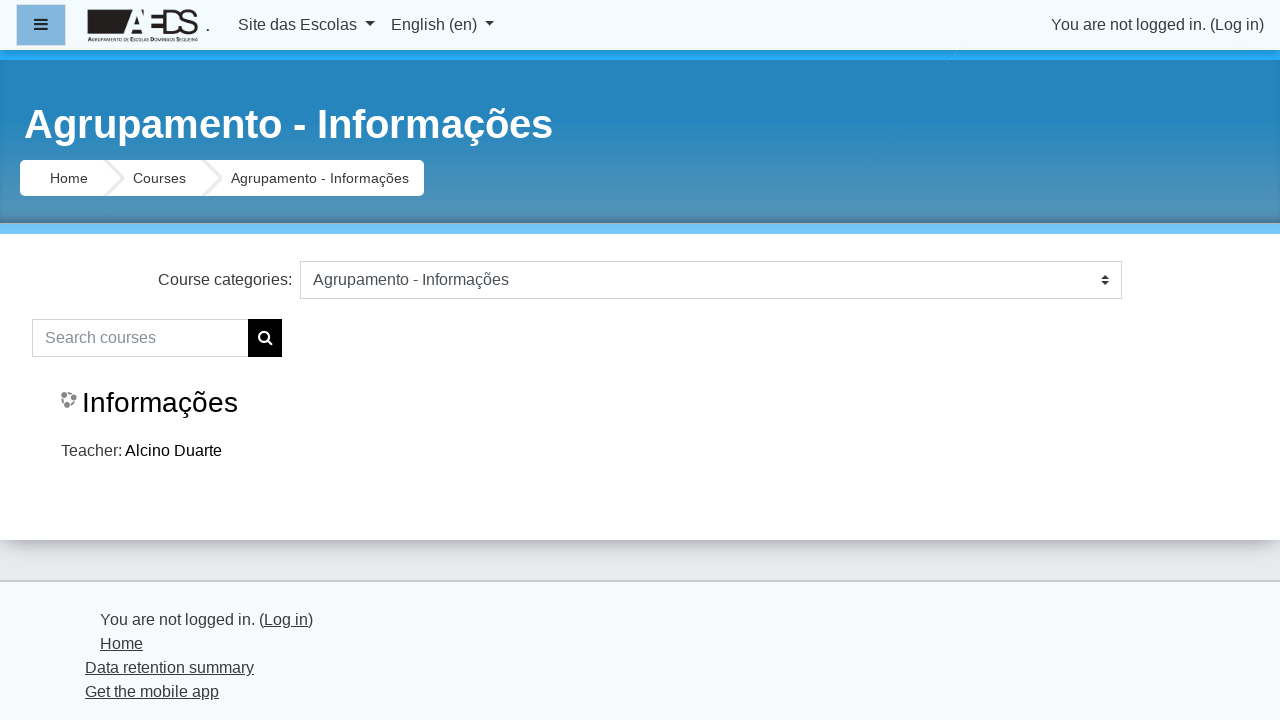

--- FILE ---
content_type: text/html; charset=utf-8
request_url: https://moodle.aeds.pt/course/index.php?categoryid=40&lang=en
body_size: 8807
content:
<!DOCTYPE html>

<html  dir="ltr" lang="en" xml:lang="en">
<head>
    <title>.: All courses</title>
    <link rel="shortcut icon" href="https://moodle.aeds.pt/theme/image.php/fordson/theme/1727708979/favicon" />
    <meta http-equiv="Content-Type" content="text/html; charset=utf-8" />
<meta name="keywords" content="moodle, .: All courses" />
<link rel="stylesheet" type="text/css" href="https://moodle.aeds.pt/theme/yui_combo.php?rollup/3.17.2/yui-moodlesimple-min.css" /><script id="firstthemesheet" type="text/css">/** Required in order to fix style inclusion problems in IE with YUI **/</script><link rel="stylesheet" type="text/css" href="https://moodle.aeds.pt/theme/styles.php/fordson/1727708979_1/all" />
<script>
//<![CDATA[
var M = {}; M.yui = {};
M.pageloadstarttime = new Date();
M.cfg = {"wwwroot":"https:\/\/moodle.aeds.pt","sesskey":"JxGGrBZR1N","sessiontimeout":"7200","sessiontimeoutwarning":1200,"themerev":"1727708979","slasharguments":1,"theme":"fordson","iconsystemmodule":"core\/icon_system_fontawesome","jsrev":"1727708979","admin":"admin","svgicons":true,"usertimezone":"Europe\/Lisbon","contextid":430,"langrev":1746503119,"templaterev":"1727708979"};var yui1ConfigFn = function(me) {if(/-skin|reset|fonts|grids|base/.test(me.name)){me.type='css';me.path=me.path.replace(/\.js/,'.css');me.path=me.path.replace(/\/yui2-skin/,'/assets/skins/sam/yui2-skin')}};
var yui2ConfigFn = function(me) {var parts=me.name.replace(/^moodle-/,'').split('-'),component=parts.shift(),module=parts[0],min='-min';if(/-(skin|core)$/.test(me.name)){parts.pop();me.type='css';min=''}
if(module){var filename=parts.join('-');me.path=component+'/'+module+'/'+filename+min+'.'+me.type}else{me.path=component+'/'+component+'.'+me.type}};
YUI_config = {"debug":false,"base":"https:\/\/moodle.aeds.pt\/lib\/yuilib\/3.17.2\/","comboBase":"https:\/\/moodle.aeds.pt\/theme\/yui_combo.php?","combine":true,"filter":null,"insertBefore":"firstthemesheet","groups":{"yui2":{"base":"https:\/\/moodle.aeds.pt\/lib\/yuilib\/2in3\/2.9.0\/build\/","comboBase":"https:\/\/moodle.aeds.pt\/theme\/yui_combo.php?","combine":true,"ext":false,"root":"2in3\/2.9.0\/build\/","patterns":{"yui2-":{"group":"yui2","configFn":yui1ConfigFn}}},"moodle":{"name":"moodle","base":"https:\/\/moodle.aeds.pt\/theme\/yui_combo.php?m\/1727708979\/","combine":true,"comboBase":"https:\/\/moodle.aeds.pt\/theme\/yui_combo.php?","ext":false,"root":"m\/1727708979\/","patterns":{"moodle-":{"group":"moodle","configFn":yui2ConfigFn}},"filter":null,"modules":{"moodle-core-actionmenu":{"requires":["base","event","node-event-simulate"]},"moodle-core-blocks":{"requires":["base","node","io","dom","dd","dd-scroll","moodle-core-dragdrop","moodle-core-notification"]},"moodle-core-chooserdialogue":{"requires":["base","panel","moodle-core-notification"]},"moodle-core-dragdrop":{"requires":["base","node","io","dom","dd","event-key","event-focus","moodle-core-notification"]},"moodle-core-event":{"requires":["event-custom"]},"moodle-core-formchangechecker":{"requires":["base","event-focus","moodle-core-event"]},"moodle-core-handlebars":{"condition":{"trigger":"handlebars","when":"after"}},"moodle-core-languninstallconfirm":{"requires":["base","node","moodle-core-notification-confirm","moodle-core-notification-alert"]},"moodle-core-lockscroll":{"requires":["plugin","base-build"]},"moodle-core-maintenancemodetimer":{"requires":["base","node"]},"moodle-core-notification":{"requires":["moodle-core-notification-dialogue","moodle-core-notification-alert","moodle-core-notification-confirm","moodle-core-notification-exception","moodle-core-notification-ajaxexception"]},"moodle-core-notification-dialogue":{"requires":["base","node","panel","escape","event-key","dd-plugin","moodle-core-widget-focusafterclose","moodle-core-lockscroll"]},"moodle-core-notification-alert":{"requires":["moodle-core-notification-dialogue"]},"moodle-core-notification-confirm":{"requires":["moodle-core-notification-dialogue"]},"moodle-core-notification-exception":{"requires":["moodle-core-notification-dialogue"]},"moodle-core-notification-ajaxexception":{"requires":["moodle-core-notification-dialogue"]},"moodle-core-popuphelp":{"requires":["moodle-core-tooltip"]},"moodle-core-tooltip":{"requires":["base","node","io-base","moodle-core-notification-dialogue","json-parse","widget-position","widget-position-align","event-outside","cache-base"]},"moodle-core_availability-form":{"requires":["base","node","event","event-delegate","panel","moodle-core-notification-dialogue","json"]},"moodle-backup-backupselectall":{"requires":["node","event","node-event-simulate","anim"]},"moodle-backup-confirmcancel":{"requires":["node","node-event-simulate","moodle-core-notification-confirm"]},"moodle-course-categoryexpander":{"requires":["node","event-key"]},"moodle-course-dragdrop":{"requires":["base","node","io","dom","dd","dd-scroll","moodle-core-dragdrop","moodle-core-notification","moodle-course-coursebase","moodle-course-util"]},"moodle-course-formatchooser":{"requires":["base","node","node-event-simulate"]},"moodle-course-management":{"requires":["base","node","io-base","moodle-core-notification-exception","json-parse","dd-constrain","dd-proxy","dd-drop","dd-delegate","node-event-delegate"]},"moodle-course-util":{"requires":["node"],"use":["moodle-course-util-base"],"submodules":{"moodle-course-util-base":{},"moodle-course-util-section":{"requires":["node","moodle-course-util-base"]},"moodle-course-util-cm":{"requires":["node","moodle-course-util-base"]}}},"moodle-form-dateselector":{"requires":["base","node","overlay","calendar"]},"moodle-form-passwordunmask":{"requires":[]},"moodle-form-shortforms":{"requires":["node","base","selector-css3","moodle-core-event"]},"moodle-question-chooser":{"requires":["moodle-core-chooserdialogue"]},"moodle-question-preview":{"requires":["base","dom","event-delegate","event-key","core_question_engine"]},"moodle-question-searchform":{"requires":["base","node"]},"moodle-availability_completion-form":{"requires":["base","node","event","moodle-core_availability-form"]},"moodle-availability_date-form":{"requires":["base","node","event","io","moodle-core_availability-form"]},"moodle-availability_grade-form":{"requires":["base","node","event","moodle-core_availability-form"]},"moodle-availability_group-form":{"requires":["base","node","event","moodle-core_availability-form"]},"moodle-availability_grouping-form":{"requires":["base","node","event","moodle-core_availability-form"]},"moodle-availability_profile-form":{"requires":["base","node","event","moodle-core_availability-form"]},"moodle-mod_assign-history":{"requires":["node","transition"]},"moodle-mod_quiz-autosave":{"requires":["base","node","event","event-valuechange","node-event-delegate","io-form"]},"moodle-mod_quiz-dragdrop":{"requires":["base","node","io","dom","dd","dd-scroll","moodle-core-dragdrop","moodle-core-notification","moodle-mod_quiz-quizbase","moodle-mod_quiz-util-base","moodle-mod_quiz-util-page","moodle-mod_quiz-util-slot","moodle-course-util"]},"moodle-mod_quiz-modform":{"requires":["base","node","event"]},"moodle-mod_quiz-questionchooser":{"requires":["moodle-core-chooserdialogue","moodle-mod_quiz-util","querystring-parse"]},"moodle-mod_quiz-quizbase":{"requires":["base","node"]},"moodle-mod_quiz-toolboxes":{"requires":["base","node","event","event-key","io","moodle-mod_quiz-quizbase","moodle-mod_quiz-util-slot","moodle-core-notification-ajaxexception"]},"moodle-mod_quiz-util":{"requires":["node","moodle-core-actionmenu"],"use":["moodle-mod_quiz-util-base"],"submodules":{"moodle-mod_quiz-util-base":{},"moodle-mod_quiz-util-slot":{"requires":["node","moodle-mod_quiz-util-base"]},"moodle-mod_quiz-util-page":{"requires":["node","moodle-mod_quiz-util-base"]}}},"moodle-message_airnotifier-toolboxes":{"requires":["base","node","io"]},"moodle-filter_glossary-autolinker":{"requires":["base","node","io-base","json-parse","event-delegate","overlay","moodle-core-event","moodle-core-notification-alert","moodle-core-notification-exception","moodle-core-notification-ajaxexception"]},"moodle-filter_mathjaxloader-loader":{"requires":["moodle-core-event"]},"moodle-editor_atto-editor":{"requires":["node","transition","io","overlay","escape","event","event-simulate","event-custom","node-event-html5","node-event-simulate","yui-throttle","moodle-core-notification-dialogue","moodle-core-notification-confirm","moodle-editor_atto-rangy","handlebars","timers","querystring-stringify"]},"moodle-editor_atto-plugin":{"requires":["node","base","escape","event","event-outside","handlebars","event-custom","timers","moodle-editor_atto-menu"]},"moodle-editor_atto-menu":{"requires":["moodle-core-notification-dialogue","node","event","event-custom"]},"moodle-editor_atto-rangy":{"requires":[]},"moodle-report_eventlist-eventfilter":{"requires":["base","event","node","node-event-delegate","datatable","autocomplete","autocomplete-filters"]},"moodle-report_loglive-fetchlogs":{"requires":["base","event","node","io","node-event-delegate"]},"moodle-gradereport_grader-gradereporttable":{"requires":["base","node","event","handlebars","overlay","event-hover"]},"moodle-gradereport_history-userselector":{"requires":["escape","event-delegate","event-key","handlebars","io-base","json-parse","moodle-core-notification-dialogue"]},"moodle-tool_capability-search":{"requires":["base","node"]},"moodle-tool_lp-dragdrop-reorder":{"requires":["moodle-core-dragdrop"]},"moodle-tool_monitor-dropdown":{"requires":["base","event","node"]},"moodle-assignfeedback_editpdf-editor":{"requires":["base","event","node","io","graphics","json","event-move","event-resize","transition","querystring-stringify-simple","moodle-core-notification-dialog","moodle-core-notification-alert","moodle-core-notification-warning","moodle-core-notification-exception","moodle-core-notification-ajaxexception"]},"moodle-atto_accessibilitychecker-button":{"requires":["color-base","moodle-editor_atto-plugin"]},"moodle-atto_accessibilityhelper-button":{"requires":["moodle-editor_atto-plugin"]},"moodle-atto_align-button":{"requires":["moodle-editor_atto-plugin"]},"moodle-atto_bold-button":{"requires":["moodle-editor_atto-plugin"]},"moodle-atto_charmap-button":{"requires":["moodle-editor_atto-plugin"]},"moodle-atto_clear-button":{"requires":["moodle-editor_atto-plugin"]},"moodle-atto_collapse-button":{"requires":["moodle-editor_atto-plugin"]},"moodle-atto_emojipicker-button":{"requires":["moodle-editor_atto-plugin"]},"moodle-atto_emoticon-button":{"requires":["moodle-editor_atto-plugin"]},"moodle-atto_equation-button":{"requires":["moodle-editor_atto-plugin","moodle-core-event","io","event-valuechange","tabview","array-extras"]},"moodle-atto_h5p-button":{"requires":["moodle-editor_atto-plugin"]},"moodle-atto_html-button":{"requires":["promise","moodle-editor_atto-plugin","moodle-atto_html-beautify","moodle-atto_html-codemirror","event-valuechange"]},"moodle-atto_html-beautify":{},"moodle-atto_html-codemirror":{"requires":["moodle-atto_html-codemirror-skin"]},"moodle-atto_image-button":{"requires":["moodle-editor_atto-plugin"]},"moodle-atto_indent-button":{"requires":["moodle-editor_atto-plugin"]},"moodle-atto_italic-button":{"requires":["moodle-editor_atto-plugin"]},"moodle-atto_link-button":{"requires":["moodle-editor_atto-plugin"]},"moodle-atto_managefiles-button":{"requires":["moodle-editor_atto-plugin"]},"moodle-atto_managefiles-usedfiles":{"requires":["node","escape"]},"moodle-atto_media-button":{"requires":["moodle-editor_atto-plugin","moodle-form-shortforms"]},"moodle-atto_noautolink-button":{"requires":["moodle-editor_atto-plugin"]},"moodle-atto_orderedlist-button":{"requires":["moodle-editor_atto-plugin"]},"moodle-atto_recordrtc-button":{"requires":["moodle-editor_atto-plugin","moodle-atto_recordrtc-recording"]},"moodle-atto_recordrtc-recording":{"requires":["moodle-atto_recordrtc-button"]},"moodle-atto_rtl-button":{"requires":["moodle-editor_atto-plugin"]},"moodle-atto_strike-button":{"requires":["moodle-editor_atto-plugin"]},"moodle-atto_subscript-button":{"requires":["moodle-editor_atto-plugin"]},"moodle-atto_superscript-button":{"requires":["moodle-editor_atto-plugin"]},"moodle-atto_table-button":{"requires":["moodle-editor_atto-plugin","moodle-editor_atto-menu","event","event-valuechange"]},"moodle-atto_title-button":{"requires":["moodle-editor_atto-plugin"]},"moodle-atto_underline-button":{"requires":["moodle-editor_atto-plugin"]},"moodle-atto_undo-button":{"requires":["moodle-editor_atto-plugin"]},"moodle-atto_unorderedlist-button":{"requires":["moodle-editor_atto-plugin"]}}},"gallery":{"name":"gallery","base":"https:\/\/moodle.aeds.pt\/lib\/yuilib\/gallery\/","combine":true,"comboBase":"https:\/\/moodle.aeds.pt\/theme\/yui_combo.php?","ext":false,"root":"gallery\/1727708979\/","patterns":{"gallery-":{"group":"gallery"}}}},"modules":{"core_filepicker":{"name":"core_filepicker","fullpath":"https:\/\/moodle.aeds.pt\/lib\/javascript.php\/1727708979\/repository\/filepicker.js","requires":["base","node","node-event-simulate","json","async-queue","io-base","io-upload-iframe","io-form","yui2-treeview","panel","cookie","datatable","datatable-sort","resize-plugin","dd-plugin","escape","moodle-core_filepicker","moodle-core-notification-dialogue"]},"core_comment":{"name":"core_comment","fullpath":"https:\/\/moodle.aeds.pt\/lib\/javascript.php\/1727708979\/comment\/comment.js","requires":["base","io-base","node","json","yui2-animation","overlay","escape"]},"mathjax":{"name":"mathjax","fullpath":"https:\/\/cdn.jsdelivr.net\/npm\/mathjax@2.7.9\/MathJax.js?delayStartupUntil=configured"}}};
M.yui.loader = {modules: {}};

//]]>
</script>

    <meta name="viewport" content="width=device-width, initial-scale=1.0">
</head>
<body  id="page-course-index-category" class="format-site  path-course path-course-index chrome dir-ltr lang-en yui-skin-sam yui3-skin-sam moodle-aeds-pt pagelayout-coursecategory course-1 context-430 category-40 notloggedin ">

<div id="page-wrapper">

    <div>
    <a class="sr-only sr-only-focusable" href="#maincontent">Skip to main content</a>
</div><script src="https://moodle.aeds.pt/lib/javascript.php/1727708979/lib/babel-polyfill/polyfill.min.js"></script>
<script src="https://moodle.aeds.pt/lib/javascript.php/1727708979/lib/polyfills/polyfill.js"></script>
<script src="https://moodle.aeds.pt/theme/yui_combo.php?rollup/3.17.2/yui-moodlesimple-min.js"></script><script src="https://moodle.aeds.pt/theme/jquery.php/core/jquery-3.5.1.min.js"></script>
<script src="https://moodle.aeds.pt/lib/javascript.php/1727708979/lib/javascript-static.js"></script>
<script>
//<![CDATA[
document.body.className += ' jsenabled';
//]]>
</script>



    <nav class="fixed-top navbar navbar-fhs   navbar-expand moodle-has-zindex">
            <div data-region="drawer-toggle" class="d-inline-block mr-3">
                <button aria-expanded="false" aria-controls="nav-drawer" type="button" class="btn nav-link float-sm-left mr-1 btn-secondary" data-action="toggle-drawer" data-side="left" data-preference="drawer-open-nav"><i class="icon fa fa-bars fa-fw " aria-hidden="true"  ></i><span class="sr-only">Side panel</span></button>
            </div>
            <a href="https://moodle.aeds.pt" class="navbar-brand has-logo
                    ">
                    <span class="logo d-none d-sm-inline">
                        <img src="https://moodle.aeds.pt/pluginfile.php/1/core_admin/logocompact/300x300/1727708979/logo_aeds_lettering_01_transparente.png" alt=".">
                    </span>
                <span class="site-name d-none d-md-inline">.</span>
            </a>
            
            <!-- course_controls -->
            <div class="coursecontrols nav-item d-flex">
                
                
            </div>
    
            <ul class="navbar-nav d-none d-md-flex">
                <!-- custom_menu -->
                
                <li class="dropdown nav-item">
    <a class="dropdown-toggle nav-link" id="drop-down-697cbec672af8697cbec4d5c146" data-toggle="dropdown" aria-haspopup="true" aria-expanded="false" href="#"  aria-controls="drop-down-menu-697cbec672af8697cbec4d5c146">
        Site das Escolas
    </a>
    <div class="dropdown-menu" role="menu" id="drop-down-menu-697cbec672af8697cbec4d5c146" aria-labelledby="drop-down-697cbec672af8697cbec4d5c146">
                <a class="dropdown-item" role="menuitem" href="https://www.aedsequeira.com/"  >Agrupamento</a>
                <a class="dropdown-item" role="menuitem" href="http://www.esds.edu.pt/"  >Domingos Sequeira</a>
                <a class="dropdown-item" role="menuitem" href="https://eb23josesaraiva.jimdofree.com/"  >EB 2, 3 José Saraiva</a>
                <a class="dropdown-item" role="menuitem" href="https://cebarreira.jimdofree.com/"  >Centro Escolar de Barreira</a>
                <a class="dropdown-item" role="menuitem" href="https://ceparceiros.jimdofree.com/"  >Centro Escolar de Parceiros</a>
                <a class="dropdown-item" role="menuitem" href="https://eb1azoia.jimdofree.com/"  >EB1 Azoia</a>
                <a class="dropdown-item" role="menuitem" href="https://ebcruzareia.jimdofree.com/"  >EB1 Cruz da Areia</a>
                <a class="dropdown-item" role="menuitem" href="https://eb1reixida.jimdofree.com/"  >EB1 Reixida</a>
                <a class="dropdown-item" role="menuitem" href="https://www.aedsequeira.com/estabelecimentos/"  >JI Azoia</a>
                <a class="dropdown-item" role="menuitem" href="https://www.aedsequeira.com/estabelecimentos/"  >JI Barreira</a>
                <a class="dropdown-item" role="menuitem" href="https://www.aedsequeira.com/estabelecimentos/"  >JI Cortes</a>
                <a class="dropdown-item" role="menuitem" href="https://www.aedsequeira.com/estabelecimentos/"  >JI Parceiros</a>
                <a class="dropdown-item" role="menuitem" href="https://www.aedsequeira.com/estabelecimentos/"  >JI Pernelhas</a>
                <a class="dropdown-item" role="menuitem" href="https://www.aedsequeira.com/estabelecimentos/"  >JI Reixida</a>
                <a class="dropdown-item" role="menuitem" href="https://www.aedsequeira.com/estabelecimentos/"  >JI Telheiro</a>
                <a class="dropdown-item" role="menuitem" href="https://www.aedsequeira.com/estabelecimentos/"  >JI Cruz da Areia</a>
    </div>
</li><li class="dropdown nav-item">
    <a class="dropdown-toggle nav-link" id="drop-down-697cbec672c66697cbec4d5c147" data-toggle="dropdown" aria-haspopup="true" aria-expanded="false" href="#" title="Language" aria-controls="drop-down-menu-697cbec672c66697cbec4d5c147">
        English ‎(en)‎
    </a>
    <div class="dropdown-menu" role="menu" id="drop-down-menu-697cbec672c66697cbec4d5c147" aria-labelledby="drop-down-697cbec672c66697cbec4d5c147">
                <a class="dropdown-item" role="menuitem" href="https://moodle.aeds.pt/course/index.php?categoryid=40&amp;lang=en"  >English ‎(en)‎</a>
                <a class="dropdown-item" role="menuitem" href="https://moodle.aeds.pt/course/index.php?categoryid=40&amp;lang=pt"  lang="pt" >Português - Portugal ‎(pt)‎</a>
    </div>
</li>
                <!-- page_heading_menu -->
                
            </ul>
            <ul class="nav navbar-nav ml-auto">
                <div class="d-none d-lg-block">
                
            </div>
                <!-- navbar_plugin_output -->
                <li class="nav-item">
                
                </li>
                <!-- user_menu -->
                <li class="nav-item d-flex align-items-center">
                    <div class="usermenu"><span class="login">You are not logged in. (<a href="https://moodle.aeds.pt/login/index.php">Log in</a>)</span></div>
                </li>
            </ul>
            <!-- search_box -->
    </nav>
    

        <div class="headerbkg"><div class="customimage" style="background-image: url(&quot;//moodle.aeds.pt/pluginfile.php/1/theme_fordson/headerdefaultimage/1727708979/headerbg.jpg&quot;); background-size: cover; background-position:center;
                width: 100%; height: 100%;"></div></div>

    <div id="page" class="container-fluid">
        
        <div id="learningcontent">
        
            
            <header id="page-header" class="row">
    <div class="col-12 pt-3 pb-3">
        <div class="card ">
            <div class="card-body ">
                <div class="d-flex">
                    <div class="mr-auto">
                        <a href="https://moodle.aeds.pt/course/view.php?id=1"><div class="page-context-header"><div class="page-header-headings"><h1> Agrupamento - Informações</h1></div></div></a>
                    </div>

                    <div class="header-actions-container flex-shrink-0" data-region="header-actions-container">
                    </div>
                </div>
                <div class="d-flex flex-wrap">
                    <div id="page-navbar">
                        <nav role="navigation" aria-label="Navigation bar">
    <ul class="breadcrumb">
                <li class="breadcrumb-item">
                    <a href="https://moodle.aeds.pt/"  >Home</a>
                </li>
                <li class="breadcrumb-item">
                    <a href="https://moodle.aeds.pt/course/index.php"  >Courses</a>
                </li>
                <li class="breadcrumb-item">
                    <a href="https://moodle.aeds.pt/course/index.php?categoryid=40" aria-current="page" > Agrupamento - Informações</a>
                </li>
    </ul>
</nav>
                    </div>

                    <div class="ml-auto d-flex">
                        
                    </div>
                    <div id="course-header">
                        
                    </div>
                </div>
            </div>
        </div>
    </div>
</header>
            
            <div id="page-content" class="row pb-3">
                <div id="region-main-box" class="col-12">
                    <section id="region-main" >

                                
                                <span class="notifications" id="user-notifications"></span>
                                <div role="main"><span id="maincontent"></span><span></span><div class="categorypicker"><div class="singleselect d-inline-block">
    <form method="get" action="https://moodle.aeds.pt/course/index.php" class="form-inline" id="switchcategory">
            <label for="single_select697cbec4d5c141">
                Course categories:
            </label>
        <select  id="single_select697cbec4d5c141" class="custom-select singleselect" name="categoryid"
                 >
                    <option  value="3" >Órgãos de Direção, Administração e Gestão</option>
                    <option  value="50" >Órgãos de Direção, Administração e Gestão / Direções de turma - 19/20</option>
                    <option  value="40" selected> Agrupamento - Informações</option>
                    <option  value="51" >EQAVET - Garantia da Qualidade na Educação e Formação Profissional</option>
                    <option  value="53" >EQAVET - Garantia da Qualidade na Educação e Formação Profissional / Equipa EQAVET</option>
                    <option  value="52" >EQAVET - Garantia da Qualidade na Educação e Formação Profissional / Sala EQAVET</option>
                    <option  value="56" >BIBLIOTECAS</option>
                    <option  value="49" >Educação Inclusiva</option>
                    <option  value="4" >Educação Pré-escolar</option>
                    <option  value="47" >Articulação Pré-Escolar / 1.º CEB</option>
                    <option  value="5" >1.º CEB</option>
                    <option  value="42" >1.º CEB / Inglês-1CEB</option>
                    <option  value="41" >2.º e 3.º CEB e Ensino Secundário</option>
                    <option  value="6" >2.º e 3.º CEB e Ensino Secundário / Línguas</option>
                    <option  value="48" >2.º e 3.º CEB e Ensino Secundário / Línguas / Coordenação de Departamento</option>
                    <option  value="12" >2.º e 3.º CEB e Ensino Secundário / Línguas / 220 - Português e Inglês </option>
                    <option  value="13" >2.º e 3.º CEB e Ensino Secundário / Línguas / 300 - Português </option>
                    <option  value="46" >2.º e 3.º CEB e Ensino Secundário / Línguas / 300 - Francês</option>
                    <option  value="14" >2.º e 3.º CEB e Ensino Secundário / Línguas / 330 - Inglês</option>
                    <option  value="15" >2.º e 3.º CEB e Ensino Secundário / Línguas / 350 - Espanhol</option>
                    <option  value="7" >2.º e 3.º CEB e Ensino Secundário / Tecnologias</option>
                    <option  value="16" >2.º e 3.º CEB e Ensino Secundário / Tecnologias / 530 - Educação Tecnológica</option>
                    <option  value="17" >2.º e 3.º CEB e Ensino Secundário / Tecnologias / 540 - Eletrotecnia</option>
                    <option  value="18" >2.º e 3.º CEB e Ensino Secundário / Tecnologias / 550 - Informática</option>
                    <option  value="8" >2.º e 3.º CEB e Ensino Secundário / Matemática e Ciências</option>
                    <option  value="19" >2.º e 3.º CEB e Ensino Secundário / Matemática e Ciências / 230 - Matemática e Ciências da Natureza</option>
                    <option  value="20" >2.º e 3.º CEB e Ensino Secundário / Matemática e Ciências / 500 - Matemática</option>
                    <option  value="21" >2.º e 3.º CEB e Ensino Secundário / Matemática e Ciências / 510 - Física e Química</option>
                    <option  value="22" >2.º e 3.º CEB e Ensino Secundário / Matemática e Ciências / 520 - Biologia e Geologia</option>
                    <option  value="9" >2.º e 3.º CEB e Ensino Secundário / Ciências Sociais e Humanas</option>
                    <option  value="23" >2.º e 3.º CEB e Ensino Secundário / Ciências Sociais e Humanas / 200 - Português e Estudos Sociais/História</option>
                    <option  value="24" >2.º e 3.º CEB e Ensino Secundário / Ciências Sociais e Humanas / 290 - Educação Moral e Religiosa Católica</option>
                    <option  value="25" >2.º e 3.º CEB e Ensino Secundário / Ciências Sociais e Humanas / 400 - História</option>
                    <option  value="26" >2.º e 3.º CEB e Ensino Secundário / Ciências Sociais e Humanas / 410 - Filosofia</option>
                    <option  value="27" >2.º e 3.º CEB e Ensino Secundário / Ciências Sociais e Humanas / 420 - Geografia</option>
                    <option  value="28" >2.º e 3.º CEB e Ensino Secundário / Ciências Sociais e Humanas / 430 - Economia e Contabilidade</option>
                    <option  value="10" >2.º e 3.º CEB e Ensino Secundário / Expressões</option>
                    <option  value="29" >2.º e 3.º CEB e Ensino Secundário / Expressões / 240 - Educação Visual e Tecnológica</option>
                    <option  value="30" >2.º e 3.º CEB e Ensino Secundário / Expressões / 250 - Educação Musical</option>
                    <option  value="32" >2.º e 3.º CEB e Ensino Secundário / Expressões / 260 - Educação Física</option>
                    <option  value="33" >2.º e 3.º CEB e Ensino Secundário / Expressões / 600 - Artes Visuais</option>
                    <option  value="34" >2.º e 3.º CEB e Ensino Secundário / Expressões / 610 - Música</option>
                    <option  value="35" >2.º e 3.º CEB e Ensino Secundário / Expressões / 620 - Educação Física</option>
                    <option  value="54" >2.º e 3.º CEB e Ensino Secundário / TIC_Cidadania</option>
                    <option  value="37" >Educação Especial</option>
                    <option  value="36" >Projetos</option>
                    <option  value="55" >Projetos / PTE_JSARAIVA</option>
                    <option  value="2" >CRITERIOS DE AVALIAÇÃO</option>
        </select>
        <noscript>
            <input type="submit" class="btn btn-secondary ml-1" value="Go">
        </noscript>
    </form>
</div></div><div class="simplesearchform ">
    <form autocomplete="off" action="https://moodle.aeds.pt/course/search.php" method="get" accept-charset="utf-8" class="mform form-inline simplesearchform">
        <input type="hidden" name="areaids" value="core_course-course">
    <div class="input-group">
        <label for="searchinput-697cbec52050c697cbec4d5c142">
            <span class="sr-only">Search courses</span>
        </label>
        <input type="text"
           id="searchinput-697cbec52050c697cbec4d5c142"
           class="form-control"
           placeholder="Search courses"
           aria-label="Search courses"
           name="q"
           data-region="input"
           autocomplete="off"
           value=""
        >
        <div class="input-group-append">
            <button type="submit" class="btn  btn-primary search-icon">
                <i class="icon fa fa-search fa-fw " aria-hidden="true"  ></i>
                <span class="sr-only">Search courses</span>
            </button>
        </div>

    </div>
    </form>
</div><div class="course_category_tree clearfix "><div class="content"><div class="courses category-browse category-browse-40"><div class="coursebox clearfix odd first last" data-courseid="26" data-type="1"><div class="info"><h3 class="coursename"><a class="aalink" href="https://moodle.aeds.pt/course/view.php?id=26">Informações</a></h3><div class="moreinfo"></div></div><div class="content"><ul class="teachers"><li>Teacher: <a href="https://moodle.aeds.pt/user/view.php?id=5&amp;course=1">Alcino  Duarte</a></li></ul></div></div></div></div></div><div class="buttons mt-3"></div></div>
                                

                    </section>
                </div>
            </div>
        </div>
    </div>

    

        <div id="nav-drawer" data-region="drawer" class="d-print-none moodle-has-zindex closed" aria-hidden="true" tabindex="-1">
            <nav class="list-group" aria-label="Site">
                <ul>
                        <li>
                            <a class="list-group-item list-group-item-action  " href="https://moodle.aeds.pt/" data-key="home" data-isexpandable="0" data-indent="0" data-showdivider="0" data-type="1" data-nodetype="1" data-collapse="0" data-forceopen="1" data-isactive="0" data-hidden="0" data-preceedwithhr="0" >
                                <div class="ml-0">
                                    <div class="media">
                                            <span class="media-left">
                                                <i class="icon fa fa-home fa-fw " aria-hidden="true"  ></i>
                                            </span>
                                        <span class="media-body ">Home</span>
                                    </div>
                                </div>
                            </a>
                        </li>
                </ul>
            </nav>
        </div>

        

    
    <footer id="page-footer" class="py-3 text-dark">
        <div class="container">
    
            <div id="course-footer"></div>
    
            <div class="row">
    
                    <div class="col-md-8">
                        
    
                        <div class="logininfo">You are not logged in. (<a href="https://moodle.aeds.pt/login/index.php">Log in</a>)</div>
    
                        <div class="homelink"><a href="https://moodle.aeds.pt/">Home</a></div>
    
    
                    </div>
    
                    <div class="col-md-4">
                        <div class="brandbox">
    
                            
                                <ul class="footercontact">
                                    
                                    
                                    
                                </ul>
    
                            
    
                        </div>
                    </div>
    
            </div>
            <nav class="nav navbar-nav d-md-none">
                    <ul class="list-unstyled pt-3">
                                        <li>Site das Escolas</li>
                                    <li>
                                        <ul class="list-unstyled ml-3">
                                                            <li><a href="https://www.aedsequeira.com/" title="">Agrupamento</a></li>
                                                            <li><a href="http://www.esds.edu.pt/" title="">Domingos Sequeira</a></li>
                                                            <li><a href="https://eb23josesaraiva.jimdofree.com/" title="">EB 2, 3 José Saraiva</a></li>
                                                            <li><a href="https://cebarreira.jimdofree.com/" title="">Centro Escolar de Barreira</a></li>
                                                            <li><a href="https://ceparceiros.jimdofree.com/" title="">Centro Escolar de Parceiros</a></li>
                                                            <li><a href="https://eb1azoia.jimdofree.com/" title="">EB1 Azoia</a></li>
                                                            <li><a href="https://ebcruzareia.jimdofree.com/" title="">EB1 Cruz da Areia</a></li>
                                                            <li><a href="https://eb1reixida.jimdofree.com/" title="">EB1 Reixida</a></li>
                                                            <li><a href="https://www.aedsequeira.com/estabelecimentos/" title="">JI Azoia</a></li>
                                                            <li><a href="https://www.aedsequeira.com/estabelecimentos/" title="">JI Barreira</a></li>
                                                            <li><a href="https://www.aedsequeira.com/estabelecimentos/" title="">JI Cortes</a></li>
                                                            <li><a href="https://www.aedsequeira.com/estabelecimentos/" title="">JI Parceiros</a></li>
                                                            <li><a href="https://www.aedsequeira.com/estabelecimentos/" title="">JI Pernelhas</a></li>
                                                            <li><a href="https://www.aedsequeira.com/estabelecimentos/" title="">JI Reixida</a></li>
                                                            <li><a href="https://www.aedsequeira.com/estabelecimentos/" title="">JI Telheiro</a></li>
                                                            <li><a href="https://www.aedsequeira.com/estabelecimentos/" title="">JI Cruz da Areia</a></li>
                                        </ul>
                                    </li>
                                        <li><a href="#" title="Language">English ‎(en)‎</a></li>
                                    <li>
                                        <ul class="list-unstyled ml-3">
                                                            <li><a href="https://moodle.aeds.pt/course/index.php?categoryid=40&amp;lang=en" title="Language">English ‎(en)‎</a></li>
                                                            <li><a href="https://moodle.aeds.pt/course/index.php?categoryid=40&amp;lang=pt" title="Language">Português - Portugal ‎(pt)‎</a></li>
                                        </ul>
                                    </li>
                    </ul>
            </nav>
            <div class="tool_dataprivacy"><a href="https://moodle.aeds.pt/admin/tool/dataprivacy/summary.php">Data retention summary</a></div><a href="https://download.moodle.org/mobile?version=2021051718&amp;lang=en&amp;iosappid=633359593&amp;androidappid=com.moodle.moodlemobile">Get the mobile app</a>
            <script>
//<![CDATA[
var require = {
    baseUrl : 'https://moodle.aeds.pt/lib/requirejs.php/1727708979/',
    // We only support AMD modules with an explicit define() statement.
    enforceDefine: true,
    skipDataMain: true,
    waitSeconds : 0,

    paths: {
        jquery: 'https://moodle.aeds.pt/lib/javascript.php/1727708979/lib/jquery/jquery-3.5.1.min',
        jqueryui: 'https://moodle.aeds.pt/lib/javascript.php/1727708979/lib/jquery/ui-1.13.2/jquery-ui.min',
        jqueryprivate: 'https://moodle.aeds.pt/lib/javascript.php/1727708979/lib/requirejs/jquery-private'
    },

    // Custom jquery config map.
    map: {
      // '*' means all modules will get 'jqueryprivate'
      // for their 'jquery' dependency.
      '*': { jquery: 'jqueryprivate' },
      // Stub module for 'process'. This is a workaround for a bug in MathJax (see MDL-60458).
      '*': { process: 'core/first' },

      // 'jquery-private' wants the real jQuery module
      // though. If this line was not here, there would
      // be an unresolvable cyclic dependency.
      jqueryprivate: { jquery: 'jquery' }
    }
};

//]]>
</script>
<script src="https://moodle.aeds.pt/lib/javascript.php/1727708979/lib/requirejs/require.min.js"></script>
<script>
//<![CDATA[
M.util.js_pending("core/first");
require(['core/first'], function() {
require(['core/prefetch'])
;
require(["media_videojs/loader"], function(loader) {
    loader.setUp('en');
});;

require(['jquery', 'core/custom_interaction_events'], function($, CustomEvents) {
    CustomEvents.define('#single_select697cbec4d5c141', [CustomEvents.events.accessibleChange]);
    $('#single_select697cbec4d5c141').on(CustomEvents.events.accessibleChange, function() {
        var ignore = $(this).find(':selected').attr('data-ignore');
        if (typeof ignore === typeof undefined) {
            $('#switchcategory').submit();
        }
    });
});
;

require(['jquery', 'core/custom_interaction_events'], function($, CustomEvents) {
    CustomEvents.define('#single_select697cbec4d5c145', [CustomEvents.events.accessibleChange]);
    $('#single_select697cbec4d5c145').on(CustomEvents.events.accessibleChange, function() {
        var ignore = $(this).find(':selected').attr('data-ignore');
        if (typeof ignore === typeof undefined) {
            $('#single_select_f697cbec4d5c144').submit();
        }
    });
});
;

require(['jquery', 'core/custom_interaction_events'], function($, CustomEvents) {
    CustomEvents.define('#single_select697cbec4d5c149', [CustomEvents.events.accessibleChange]);
    $('#single_select697cbec4d5c149').on(CustomEvents.events.accessibleChange, function() {
        var ignore = $(this).find(':selected').attr('data-ignore');
        if (typeof ignore === typeof undefined) {
            $('#single_select_f697cbec4d5c148').submit();
        }
    });
});
;

require(['theme_boost/loader']);
require(['jquery','theme_boost/bootstrap/tooltip'], function($){$('[data-tooltip="tooltip"]').tooltip()});
require(['theme_boost/drawer'], function(mod) {
    mod.init();
});
;
M.util.js_pending('core/notification'); require(['core/notification'], function(amd) {amd.init(430, []); M.util.js_complete('core/notification');});;
M.util.js_pending('core/log'); require(['core/log'], function(amd) {amd.setConfig({"level":"warn"}); M.util.js_complete('core/log');});;
M.util.js_pending('core/page_global'); require(['core/page_global'], function(amd) {amd.init(); M.util.js_complete('core/page_global');});
    M.util.js_complete("core/first");
});
//]]>
</script>
<script src="https://moodle.aeds.pt/lib/javascript.php/1727708979/theme/fordson/javascript/scrolltotop.js"></script>
<script src="https://moodle.aeds.pt/lib/javascript.php/1727708979/theme/fordson/javascript/scrollspy.js"></script>
<script src="https://moodle.aeds.pt/lib/javascript.php/1727708979/theme/fordson/javascript/blockslider.js"></script>
<script>
//<![CDATA[
M.str = {"moodle":{"lastmodified":"Last modified","name":"Name","error":"Error","info":"Information","yes":"Yes","no":"No","cancel":"Cancel","confirm":"Confirm","areyousure":"Are you sure?","closebuttontitle":"Close","unknownerror":"Unknown error","file":"File","url":"URL","collapseall":"Collapse all","expandall":"Expand all"},"repository":{"type":"Type","size":"Size","invalidjson":"Invalid JSON string","nofilesattached":"No files attached","filepicker":"File picker","logout":"Logout","nofilesavailable":"No files available","norepositoriesavailable":"Sorry, none of your current repositories can return files in the required format.","fileexistsdialogheader":"File exists","fileexistsdialog_editor":"A file with that name has already been attached to the text you are editing.","fileexistsdialog_filemanager":"A file with that name has already been attached","renameto":"Rename to \"{$a}\"","referencesexist":"There are {$a} links to this file","select":"Select"},"admin":{"confirmdeletecomments":"You are about to delete comments, are you sure?","confirmation":"Confirmation"},"debug":{"debuginfo":"Debug info","line":"Line","stacktrace":"Stack trace"},"langconfig":{"labelsep":": "}};
//]]>
</script>
<script>
//<![CDATA[
(function() {Y.use("moodle-filter_mathjaxloader-loader",function() {M.filter_mathjaxloader.configure({"mathjaxconfig":"\nMathJax.Hub.Config({\n    config: [\"Accessible.js\", \"Safe.js\"],\n    errorSettings: { message: [\"!\"] },\n    skipStartupTypeset: true,\n    messageStyle: \"none\"\n});\n","lang":"en"});
});
M.util.help_popups.setup(Y);
 M.util.js_pending('random697cbec4d5c1410'); Y.on('domready', function() { M.util.js_complete("init");  M.util.js_complete('random697cbec4d5c1410'); });
})();
//]]>
</script>

    
        </div>
    
    </footer>

</div>

<a href="#" id="back-to-top" class="btn btn-primary btn-lg" role="button" title="Back to Top and Scrollspy"><i class="fa fa-chevron-circle-up" aria-hidden="true"></i></a>

</body>
</html>